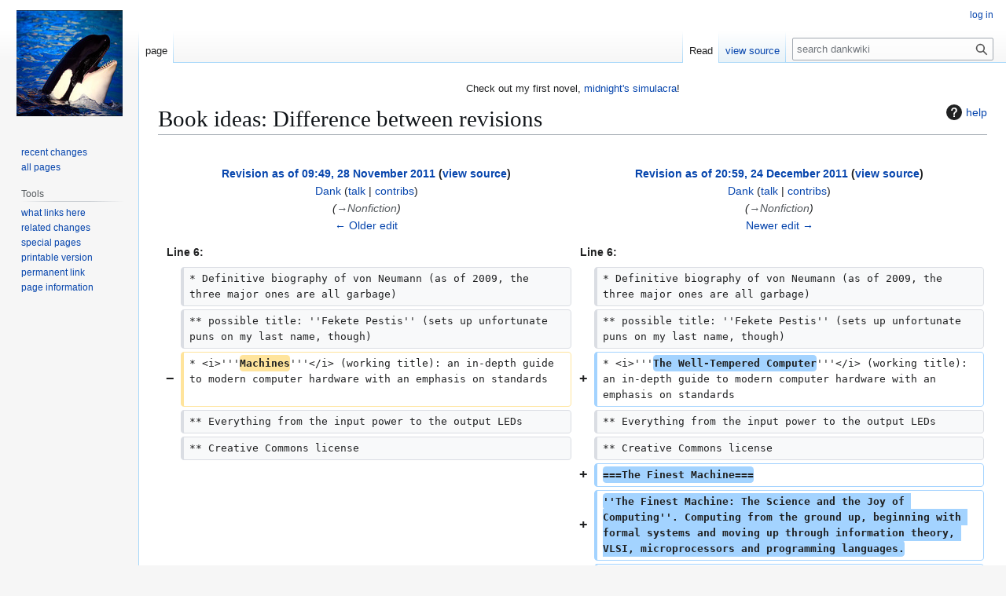

--- FILE ---
content_type: text/html; charset=UTF-8
request_url: https://nick-black.com/dankwiki/index.php?title=Book_ideas&diff=prev&oldid=4748
body_size: 26661
content:
<!DOCTYPE html>
<html class="client-nojs" lang="en" dir="ltr">
<head>
<meta charset="UTF-8">
<title>Book ideas: Difference between revisions - dankwiki, the wiki of nick black</title>
<script>(function(){var className="client-js";var cookie=document.cookie.match(/(?:^|; )wikidbmwclientpreferences=([^;]+)/);if(cookie){cookie[1].split('%2C').forEach(function(pref){className=className.replace(new RegExp('(^| )'+pref.replace(/-clientpref-\w+$|[^\w-]+/g,'')+'-clientpref-\\w+( |$)'),'$1'+pref+'$2');});}document.documentElement.className=className;}());RLCONF={"wgBreakFrames":false,"wgSeparatorTransformTable":["",""],"wgDigitTransformTable":["",""],"wgDefaultDateFormat":"dmy","wgMonthNames":["","January","February","March","April","May","June","July","August","September","October","November","December"],"wgRequestId":"a025546441eb2461a8b22436","wgCanonicalNamespace":"","wgCanonicalSpecialPageName":false,"wgNamespaceNumber":0,"wgPageName":"Book_ideas","wgTitle":"Book ideas","wgCurRevisionId":11577,"wgRevisionId":4748,"wgArticleId":356,"wgIsArticle":true,"wgIsRedirect":false,"wgAction":"view","wgUserName":null,"wgUserGroups":["*"],"wgCategories":[],"wgPageViewLanguage":"en","wgPageContentLanguage":"en","wgPageContentModel":"wikitext","wgRelevantPageName":"Book_ideas","wgRelevantArticleId":356,"wgIsProbablyEditable":false,"wgRelevantPageIsProbablyEditable":false,"wgRestrictionEdit":[],"wgRestrictionMove":[],"wgDiffOldId":4642,"wgDiffNewId":4748};
RLSTATE={"site.styles":"ready","user.styles":"ready","user":"ready","user.options":"loading","mediawiki.interface.helpers.styles":"ready","mediawiki.diff.styles":"ready","mediawiki.helplink":"ready","skins.vector.styles.legacy":"ready","ext.embedVideo.styles":"ready"};RLPAGEMODULES=["mediawiki.diff","site","mediawiki.page.ready","skins.vector.legacy.js","ext.embedVideo.overlay"];</script>
<script>(RLQ=window.RLQ||[]).push(function(){mw.loader.impl(function(){return["user.options@12s5i",function($,jQuery,require,module){mw.user.tokens.set({"patrolToken":"+\\","watchToken":"+\\","csrfToken":"+\\"});
}];});});</script>
<link rel="stylesheet" href="/dankwiki/load.php?lang=en&amp;modules=ext.embedVideo.styles%7Cmediawiki.diff.styles%7Cmediawiki.helplink%7Cmediawiki.interface.helpers.styles%7Cskins.vector.styles.legacy&amp;only=styles&amp;skin=vector">
<script async="" src="/dankwiki/load.php?lang=en&amp;modules=startup&amp;only=scripts&amp;raw=1&amp;skin=vector"></script>
<meta name="ResourceLoaderDynamicStyles" content="">
<link rel="stylesheet" href="/dankwiki/load.php?lang=en&amp;modules=site.styles&amp;only=styles&amp;skin=vector">
<meta name="generator" content="MediaWiki 1.43.5">
<meta name="robots" content="noindex,nofollow,max-image-preview:standard">
<meta name="format-detection" content="telephone=no">
<meta name="twitter:card" content="summary_large_image">
<meta name="viewport" content="width=1120">
<link rel="search" type="application/opensearchdescription+xml" href="/dankwiki/rest.php/v1/search" title="dankwiki (en)">
<link rel="EditURI" type="application/rsd+xml" href="https://nick-black.com/dankwiki/api.php?action=rsd">
<link rel="canonical" href="https://nick-black.com/dankwiki/index.php/Book_ideas">
<link rel="license" href="http://www.gnu.org/licenses/old-licenses/fdl-1.2.txt">
<link rel="alternate" type="application/atom+xml" title="dankwiki Atom feed" href="/dankwiki/index.php?title=Special:RecentChanges&amp;feed=atom">
<meta property="og:title" content="Book ideas">
<meta property="og:site_name" content="dankwiki">
<meta property="og:url" content="https://nick-black.com/dankwiki/index.php/Book_ideas">
<meta property="og:image" content="https://nick-black.com/dankwiki/resources/assets/orca.jpg">
<meta property="article:modified_time" content="2011-12-24T20:59:27Z">
<meta property="article:published_time" content="2011-12-24T20:59:27Z">
<script type="application/ld+json">{"@context":"http:\/\/schema.org","@type":"Article","name":"Book ideas: Difference between revisions - dankwiki, the wiki of nick black","headline":"Book ideas: Difference between revisions - dankwiki, the wiki of nick black","mainEntityOfPage":"Book ideas: Difference between revisions","identifier":"https:\/\/nick-black.com\/dankwiki\/index.php\/Book_ideas","url":"https:\/\/nick-black.com\/dankwiki\/index.php\/Book_ideas","dateModified":"2011-12-24T20:59:27Z","datePublished":"2011-12-24T20:59:27Z","image":{"@type":"ImageObject","url":"https:\/\/nick-black.com\/dankwiki\/resources\/assets\/orca.jpg"},"author":{"@type":"Organization","name":"dankwiki","url":"https:\/\/nick-black.com","logo":{"@type":"ImageObject","url":"https:\/\/nick-black.com\/dankwiki\/resources\/assets\/orca.jpg","caption":"dankwiki"}},"publisher":{"@type":"Organization","name":"dankwiki","url":"https:\/\/nick-black.com","logo":{"@type":"ImageObject","url":"https:\/\/nick-black.com\/dankwiki\/resources\/assets\/orca.jpg","caption":"dankwiki"}},"potentialAction":{"@type":"SearchAction","target":"https:\/\/nick-black.com\/dankwiki\/index.php?title=Special:Search&search={search_term}","query-input":"required name=search_term"}}</script>
</head>
<body class="mw-article-diff skin-vector-legacy mediawiki ltr sitedir-ltr mw-hide-empty-elt ns-0 ns-subject page-Book_ideas rootpage-Book_ideas skin-vector action-view"><div id="mw-page-base" class="noprint"></div>
<div id="mw-head-base" class="noprint"></div>
<div id="content" class="mw-body" role="main">
	<a id="top"></a>
	<div id="siteNotice"><div id="localNotice" data-nosnippet=""><div class="sitenotice" lang="en" dir="ltr"><p>Check out my first novel, <a rel="nofollow" class="external text" href="https://midnightssimulacra.com">midnight's simulacra</a>!
</p></div></div></div>
	<div class="mw-indicators">
	<div id="mw-indicator-mw-helplink" class="mw-indicator"><a href="https://www.mediawiki.org/wiki/Special:MyLanguage/Help:Diff" target="_blank" class="mw-helplink"><span class="mw-helplink-icon"></span>help</a></div>
	</div>
	<h1 id="firstHeading" class="firstHeading mw-first-heading">Book ideas: Difference between revisions</h1>
	<div id="bodyContent" class="vector-body">
		<div id="siteSub" class="noprint">From dankwiki</div>
		<div id="contentSub"><div id="mw-content-subtitle"></div></div>
		<div id="contentSub2"></div>
		
		<div id="jump-to-nav"></div>
		<a class="mw-jump-link" href="#mw-head">Jump to navigation</a>
		<a class="mw-jump-link" href="#searchInput">Jump to search</a>
		<div id="mw-content-text" class="mw-body-content"><div class="mw-diff-revision-history-links"><a href="/dankwiki/index.php?title=Book_ideas&amp;diff=prev&amp;oldid=4642" class="mw-diff-revision-history-link-previous" title="Book ideas">← Older edit</a><a href="/dankwiki/index.php?title=Book_ideas&amp;diff=next&amp;oldid=4748" class="mw-diff-revision-history-link-next" title="Book ideas">Newer edit →</a></div><div class="mw-diff-table-prefix" dir="ltr" lang="en"><div></div></div><table class="diff diff-type-table diff-contentalign-left diff-editfont-monospace" data-mw="interface">
				<col class="diff-marker" />
				<col class="diff-content" />
				<col class="diff-marker" />
				<col class="diff-content" />
				<tr class="diff-title" lang="en">
				<td colspan="2" class="diff-otitle diff-side-deleted"><div id="mw-diff-otitle1"><strong><a href="/dankwiki/index.php?title=Book_ideas&amp;oldid=4642" title="Book ideas">Revision as of 09:49, 28 November 2011</a> <span class="mw-diff-edit"><a href="/dankwiki/index.php?title=Book_ideas&amp;action=edit&amp;oldid=4642" title="Book ideas">view source</a></span><span class="mw-diff-timestamp" data-timestamp="2011-11-28T09:49:29Z"></span></strong></div><div id="mw-diff-otitle2"><a href="/dankwiki/index.php/User:Dank" class="mw-userlink" title="User:Dank" data-mw-revid="4642"><bdi>Dank</bdi></a> <span class="mw-usertoollinks">(<a href="/dankwiki/index.php/User_talk:Dank" class="mw-usertoollinks-talk" title="User talk:Dank">talk</a> | <a href="/dankwiki/index.php/Special:Contributions/Dank" class="mw-usertoollinks-contribs" title="Special:Contributions/Dank">contribs</a>)</span><div class="mw-diff-usermetadata"><div class="mw-diff-userroles"><a href="/dankwiki/index.php?title=dankwiki:Bureaucrats&amp;action=edit&amp;redlink=1" class="new" title="dankwiki:Bureaucrats (page does not exist)">Bureaucrats</a>, <a href="/dankwiki/index.php?title=dankwiki:Administrators&amp;action=edit&amp;redlink=1" class="new" title="dankwiki:Administrators (page does not exist)">Administrators</a></div><div class="mw-diff-usereditcount"><span>11,244</span> edits</div></div></div><div id="mw-diff-otitle3"> <span class="comment comment--without-parentheses"><span class="autocomment"><a href="#Nonfiction">→<bdi dir="ltr">Nonfiction</bdi></a></span></span></div><div id="mw-diff-otitle5"></div><div id="mw-diff-otitle4"><a href="/dankwiki/index.php?title=Book_ideas&amp;diff=prev&amp;oldid=4642" title="Book ideas" id="differences-prevlink">← Older edit</a></div></td>
				<td colspan="2" class="diff-ntitle diff-side-added"><div id="mw-diff-ntitle1"><strong><a href="/dankwiki/index.php?title=Book_ideas&amp;oldid=4748" title="Book ideas">Revision as of 20:59, 24 December 2011</a> <span class="mw-diff-edit"><a href="/dankwiki/index.php?title=Book_ideas&amp;action=edit&amp;oldid=4748" title="Book ideas">view source</a></span><span class="mw-diff-timestamp" data-timestamp="2011-12-24T20:59:27Z"></span> </strong></div><div id="mw-diff-ntitle2"><a href="/dankwiki/index.php/User:Dank" class="mw-userlink" title="User:Dank" data-mw-revid="4748"><bdi>Dank</bdi></a> <span class="mw-usertoollinks">(<a href="/dankwiki/index.php/User_talk:Dank" class="mw-usertoollinks-talk" title="User talk:Dank">talk</a> | <a href="/dankwiki/index.php/Special:Contributions/Dank" class="mw-usertoollinks-contribs" title="Special:Contributions/Dank">contribs</a>)</span><div class="mw-diff-usermetadata"><div class="mw-diff-userroles"><a href="/dankwiki/index.php?title=dankwiki:Bureaucrats&amp;action=edit&amp;redlink=1" class="new" title="dankwiki:Bureaucrats (page does not exist)">Bureaucrats</a>, <a href="/dankwiki/index.php?title=dankwiki:Administrators&amp;action=edit&amp;redlink=1" class="new" title="dankwiki:Administrators (page does not exist)">Administrators</a></div><div class="mw-diff-usereditcount"><span>11,244</span> edits</div></div></div><div id="mw-diff-ntitle3"> <span class="comment comment--without-parentheses"><span class="autocomment"><a href="#Nonfiction">→<bdi dir="ltr">Nonfiction</bdi></a></span></span></div><div id="mw-diff-ntitle5"></div><div id="mw-diff-ntitle4"><a href="/dankwiki/index.php?title=Book_ideas&amp;diff=next&amp;oldid=4748" title="Book ideas" id="differences-nextlink">Newer edit →</a></div></td>
				</tr><tr><td colspan="2" class="diff-lineno" id="mw-diff-left-l6">Line 6:</td>
<td colspan="2" class="diff-lineno">Line 6:</td></tr>
<tr><td class="diff-marker"></td><td class="diff-context diff-side-deleted"><div>* Definitive biography of von Neumann (as of 2009, the three major ones are all garbage)</div></td><td class="diff-marker"></td><td class="diff-context diff-side-added"><div>* Definitive biography of von Neumann (as of 2009, the three major ones are all garbage)</div></td></tr>
<tr><td class="diff-marker"></td><td class="diff-context diff-side-deleted"><div>** possible title: &#039;&#039;Fekete Pestis&#039;&#039; (sets up unfortunate puns on my last name, though)</div></td><td class="diff-marker"></td><td class="diff-context diff-side-added"><div>** possible title: &#039;&#039;Fekete Pestis&#039;&#039; (sets up unfortunate puns on my last name, though)</div></td></tr>
<tr><td class="diff-marker" data-marker="−"></td><td class="diff-deletedline diff-side-deleted"><div>* &lt;i&gt;'''<del class="diffchange diffchange-inline">Machines</del>'''&lt;/i&gt; (working title): an in-depth guide to modern computer hardware with an emphasis on standards</div></td><td class="diff-marker" data-marker="+"></td><td class="diff-addedline diff-side-added"><div>* &lt;i&gt;'''<ins class="diffchange diffchange-inline">The Well-Tempered Computer</ins>'''&lt;/i&gt; (working title): an in-depth guide to modern computer hardware with an emphasis on standards</div></td></tr>
<tr><td class="diff-marker"></td><td class="diff-context diff-side-deleted"><div>** Everything from the input power to the output LEDs</div></td><td class="diff-marker"></td><td class="diff-context diff-side-added"><div>** Everything from the input power to the output LEDs</div></td></tr>
<tr><td class="diff-marker"></td><td class="diff-context diff-side-deleted"><div>** Creative Commons license</div></td><td class="diff-marker"></td><td class="diff-context diff-side-added"><div>** Creative Commons license</div></td></tr>
<tr><td colspan="2" class="diff-side-deleted"></td><td class="diff-marker" data-marker="+"></td><td class="diff-addedline diff-side-added"><div><ins class="diffchange">===The Finest Machine===</ins></div></td></tr>
<tr><td colspan="2" class="diff-side-deleted"></td><td class="diff-marker" data-marker="+"></td><td class="diff-addedline diff-side-added"><div><ins class="diffchange">''The Finest Machine: The Science and the Joy of Computing''. Computing from the ground up, beginning with formal systems and moving up through information theory, VLSI, microprocessors and programming languages.</ins></div></td></tr>
<tr><td colspan="2" class="diff-side-deleted"></td><td class="diff-marker" data-marker="+"></td><td class="diff-addedline diff-side-added"><div><ins class="diffchange">* [[File:machines-ToC.pdf|Table of Contents]]</ins></div></td></tr>
<tr><td class="diff-marker"></td><td class="diff-context diff-side-deleted"><br></td><td class="diff-marker"></td><td class="diff-context diff-side-added"><br></td></tr>
<tr><td class="diff-marker"></td><td class="diff-context diff-side-deleted"><div>==Fiction==</div></td><td class="diff-marker"></td><td class="diff-context diff-side-added"><div>==Fiction==</div></td></tr>
<tr><td class="diff-marker"></td><td class="diff-context diff-side-deleted"><div>* &#039;&#039;Maximum Scrunch&#039;&#039;, a novel</div></td><td class="diff-marker"></td><td class="diff-context diff-side-added"><div>* &#039;&#039;Maximum Scrunch&#039;&#039;, a novel</div></td></tr>
<tr><td class="diff-marker"></td><td class="diff-context diff-side-deleted"><div>** the title comes from Hans Bethe&#039;s &#039;&#039;Road from Los Alamos&#039;&#039;, referring to the conditions at which implosion turns to explosion in a supernova&#039;s core collapse</div></td><td class="diff-marker"></td><td class="diff-context diff-side-added"><div>** the title comes from Hans Bethe&#039;s &#039;&#039;Road from Los Alamos&#039;&#039;, referring to the conditions at which implosion turns to explosion in a supernova&#039;s core collapse</div></td></tr>
</table><hr class='diff-hr' id='mw-oldid' />
		<h2 class='diff-currentversion-title'>Revision as of 20:59, 24 December 2011</h2>
<div class="mw-content-ltr mw-parser-output" lang="en" dir="ltr"><h2><span class="mw-headline" id="Nonfiction">Nonfiction</span></h2>
<ul><li>Fill in <a href="/dankwiki/index.php/Category:Computer_Science_Eponyms" class="mw-redirect" title="Category:Computer Science Eponyms">computer science eponym list</a>, market as a phatty <i>Dictionary of Ideas</i> or <i>Binet's Reader's Encyclopedia</i>-like deal</li>
<li>(major and semi-esoteric) <a href="/dankwiki/index.php/Trees" title="Trees">Trees</a>. A chapter on each, kinda like <i>The Periodic Kingdom</i></li>
<li>A guide to low-latency, high-throughput I/O on UNIX and Windows, with an emphasis on API's</li>
<li><a href="/dankwiki/index.php/CS_GRE" title="CS GRE">Computer Science GRE</a> exam prep</li>
<li>Definitive biography of von Neumann (as of 2009, the three major ones are all garbage)
<ul><li>possible title: <i>Fekete Pestis</i> (sets up unfortunate puns on my last name, though)</li></ul></li>
<li><i><b>The Well-Tempered Computer</b></i> (working title): an in-depth guide to modern computer hardware with an emphasis on standards
<ul><li>Everything from the input power to the output LEDs</li>
<li>Creative Commons license</li></ul></li></ul>
<h3><span class="mw-headline" id="The_Finest_Machine">The Finest Machine</span></h3>
<p><i>The Finest Machine: The Science and the Joy of Computing</i>. Computing from the ground up, beginning with formal systems and moving up through information theory, VLSI, microprocessors and programming languages.
</p>
<ul><li><a href="/dankwiki/index.php/File:Machines-ToC.pdf" title="File:Machines-ToC.pdf">File:Machines-ToC.pdf</a></li></ul>
<h2><span class="mw-headline" id="Fiction">Fiction</span></h2>
<ul><li><i>Maximum Scrunch</i>, a novel
<ul><li>the title comes from Hans Bethe's <i>Road from Los Alamos</i>, referring to the conditions at which implosion turns to explosion in a supernova's core collapse</li></ul></li></ul></div>
<div class="printfooter" data-nosnippet="">Retrieved from "<a dir="ltr" href="https://nick-black.com/dankwiki/index.php?title=Book_ideas&amp;oldid=4748">https://nick-black.com/dankwiki/index.php?title=Book_ideas&amp;oldid=4748</a>"</div></div>
		<div id="catlinks" class="catlinks catlinks-allhidden" data-mw="interface"></div>
	</div>
</div>

<div id="mw-navigation">
	<h2>navigation menu</h2>
	<div id="mw-head">
		
<nav id="p-personal" class="mw-portlet mw-portlet-personal vector-user-menu-legacy vector-menu" aria-labelledby="p-personal-label"  >
	<h3
		id="p-personal-label"
		
		class="vector-menu-heading "
	>
		<span class="vector-menu-heading-label">Personal tools</span>
	</h3>
	<div class="vector-menu-content">
		
		<ul class="vector-menu-content-list">
			
			<li id="pt-login" class="mw-list-item"><a href="/dankwiki/index.php?title=Special:UserLogin&amp;returnto=Book+ideas&amp;returntoquery=diff%3Dprev%26oldid%3D4748" title="You are encouraged to log in; however, it is not mandatory [o]" accesskey="o"><span>log in</span></a></li>
		</ul>
		
	</div>
</nav>

		<div id="left-navigation">
			
<nav id="p-namespaces" class="mw-portlet mw-portlet-namespaces vector-menu-tabs vector-menu-tabs-legacy vector-menu" aria-labelledby="p-namespaces-label"  >
	<h3
		id="p-namespaces-label"
		
		class="vector-menu-heading "
	>
		<span class="vector-menu-heading-label">Namespaces</span>
	</h3>
	<div class="vector-menu-content">
		
		<ul class="vector-menu-content-list">
			
			<li id="ca-nstab-main" class="selected mw-list-item"><a href="/dankwiki/index.php/Book_ideas" title="View the content page [c]" accesskey="c"><span>page</span></a></li><li id="ca-talk" class="new mw-list-item"><a href="/dankwiki/index.php?title=Talk:Book_ideas&amp;action=edit&amp;redlink=1" rel="discussion" class="new" title="Discussion about the content page (page does not exist) [t]" accesskey="t"><span>Discussion</span></a></li>
		</ul>
		
	</div>
</nav>

			
<nav id="p-variants" class="mw-portlet mw-portlet-variants emptyPortlet vector-menu-dropdown vector-menu" aria-labelledby="p-variants-label"  >
	<input type="checkbox"
		id="p-variants-checkbox"
		role="button"
		aria-haspopup="true"
		data-event-name="ui.dropdown-p-variants"
		class="vector-menu-checkbox"
		aria-labelledby="p-variants-label"
	>
	<label
		id="p-variants-label"
		
		class="vector-menu-heading "
	>
		<span class="vector-menu-heading-label">English</span>
	</label>
	<div class="vector-menu-content">
		
		<ul class="vector-menu-content-list">
			
			
		</ul>
		
	</div>
</nav>

		</div>
		<div id="right-navigation">
			
<nav id="p-views" class="mw-portlet mw-portlet-views vector-menu-tabs vector-menu-tabs-legacy vector-menu" aria-labelledby="p-views-label"  >
	<h3
		id="p-views-label"
		
		class="vector-menu-heading "
	>
		<span class="vector-menu-heading-label">Views</span>
	</h3>
	<div class="vector-menu-content">
		
		<ul class="vector-menu-content-list">
			
			<li id="ca-view" class="selected mw-list-item"><a href="/dankwiki/index.php/Book_ideas"><span>Read</span></a></li><li id="ca-viewsource" class="mw-list-item"><a href="/dankwiki/index.php?title=Book_ideas&amp;action=edit&amp;oldid=4748" title="This page is protected.&#10;You can view its source [e]" accesskey="e"><span>view source</span></a></li><li id="ca-history" class="mw-list-item"><a href="/dankwiki/index.php?title=Book_ideas&amp;action=history" title="Past revisions of this page [h]" accesskey="h"><span>View history</span></a></li>
		</ul>
		
	</div>
</nav>

			
<nav id="p-cactions" class="mw-portlet mw-portlet-cactions emptyPortlet vector-menu-dropdown vector-menu" aria-labelledby="p-cactions-label"  title="More options" >
	<input type="checkbox"
		id="p-cactions-checkbox"
		role="button"
		aria-haspopup="true"
		data-event-name="ui.dropdown-p-cactions"
		class="vector-menu-checkbox"
		aria-labelledby="p-cactions-label"
	>
	<label
		id="p-cactions-label"
		
		class="vector-menu-heading "
	>
		<span class="vector-menu-heading-label">More</span>
	</label>
	<div class="vector-menu-content">
		
		<ul class="vector-menu-content-list">
			
			
		</ul>
		
	</div>
</nav>

			
<div id="p-search" role="search" class="vector-search-box-vue  vector-search-box-show-thumbnail vector-search-box-auto-expand-width vector-search-box">
	<h3 >Search</h3>
	<form action="/dankwiki/index.php" id="searchform" class="vector-search-box-form">
		<div id="simpleSearch"
			class="vector-search-box-inner"
			 data-search-loc="header-navigation">
			<input class="vector-search-box-input"
				 type="search" name="search" placeholder="search dankwiki" aria-label="search dankwiki" autocapitalize="sentences" title="Search dankwiki [f]" accesskey="f" id="searchInput"
			>
			<input type="hidden" name="title" value="Special:Search">
			<input id="mw-searchButton"
				 class="searchButton mw-fallbackSearchButton" type="submit" name="fulltext" title="Search the pages for this text" value="Search">
			<input id="searchButton"
				 class="searchButton" type="submit" name="go" title="Go to a page with this exact name if it exists" value="Go">
		</div>
	</form>
</div>

		</div>
	</div>
	
<div id="mw-panel" class="vector-legacy-sidebar">
	<div id="p-logo" role="banner">
		<a class="mw-wiki-logo" href="/dankwiki/index.php/Hack_on"
			title="Visit the main page"></a>
	</div>
	
<nav id="p-" class="mw-portlet mw-portlet- vector-menu-portal portal vector-menu" aria-labelledby="p--label"  >
	<h3
		id="p--label"
		
		class="vector-menu-heading "
	>
		<span class="vector-menu-heading-label"></span>
	</h3>
	<div class="vector-menu-content">
		
		<ul class="vector-menu-content-list">
			
			<li id="n-recentchanges" class="mw-list-item"><a href="/dankwiki/index.php/Special:RecentChanges" title="A list of recent changes in the wiki [r]" accesskey="r"><span>recent changes</span></a></li><li id="n-all-pages" class="mw-list-item"><a href="/dankwiki/index.php/Special:AllPages"><span>all pages</span></a></li>
		</ul>
		
	</div>
</nav>

	
<nav id="p-tb" class="mw-portlet mw-portlet-tb vector-menu-portal portal vector-menu" aria-labelledby="p-tb-label"  >
	<h3
		id="p-tb-label"
		
		class="vector-menu-heading "
	>
		<span class="vector-menu-heading-label">Tools</span>
	</h3>
	<div class="vector-menu-content">
		
		<ul class="vector-menu-content-list">
			
			<li id="t-whatlinkshere" class="mw-list-item"><a href="/dankwiki/index.php/Special:WhatLinksHere/Book_ideas" title="A list of all wiki pages that link here [j]" accesskey="j"><span>what links here</span></a></li><li id="t-recentchangeslinked" class="mw-list-item"><a href="/dankwiki/index.php/Special:RecentChangesLinked/Book_ideas" rel="nofollow" title="Recent changes in pages linked from this page [k]" accesskey="k"><span>related changes</span></a></li><li id="t-specialpages" class="mw-list-item"><a href="/dankwiki/index.php/Special:SpecialPages" title="A list of all special pages [q]" accesskey="q"><span>special pages</span></a></li><li id="t-print" class="mw-list-item"><a href="javascript:print();" rel="alternate" title="Printable version of this page [p]" accesskey="p"><span>printable version</span></a></li><li id="t-permalink" class="mw-list-item"><a href="/dankwiki/index.php?title=Book_ideas&amp;oldid=4748" title="Permanent link to this revision of this page"><span>permanent link</span></a></li><li id="t-info" class="mw-list-item"><a href="/dankwiki/index.php?title=Book_ideas&amp;action=info" title="More information about this page"><span>page information</span></a></li>
		</ul>
		
	</div>
</nav>

	
</div>

</div>

<footer id="footer" class="mw-footer" >
	<ul id="footer-info">
	<li id="footer-info-lastmod"> modified on 24 December 2011 at 20:59.</li>
	<li id="footer-info-copyright">copyright © 2008–2025 nick black. all rights worth shit.</li>
</ul>

	<ul id="footer-places">
	<li id="footer-places-privacy"><a href="/dankwiki/index.php/dankwiki:Privacy_policy">privacy policy</a></li>
	<li id="footer-places-about"><a href="/dankwiki/index.php/dankwiki:About">about dankwiki</a></li>
	<li id="footer-places-disclaimers"><a href="/dankwiki/index.php/dankwiki:General_disclaimer">disclaimers</a></li>
</ul>

	<ul id="footer-icons" class="noprint">
	<li id="footer-copyrightico"><a href="http://www.gnu.org/licenses/old-licenses/fdl-1.2.txt" class="cdx-button cdx-button--fake-button cdx-button--size-large cdx-button--fake-button--enabled"><img src="/dankwiki/resources/assets/licenses/gnu-fdl.png" alt="GNU Free Documentation License 1.2" width="88" height="31" loading="lazy"></a></li>
	<li id="footer-poweredbyico"><a href="https://www.mediawiki.org/" class="cdx-button cdx-button--fake-button cdx-button--size-large cdx-button--fake-button--enabled"><img src="/dankwiki/resources/assets/poweredby_mediawiki.svg" alt="Powered by MediaWiki" width="88" height="31" loading="lazy"></a></li>
</ul>

</footer>

<script src="https://www.googletagmanager.com/gtag/js?id=G-NZ49RQG2GD" async=""></script><script>
window.dataLayer = window.dataLayer || [];

function gtag(){dataLayer.push(arguments);}
gtag('js', new Date());
gtag('config', 'G-NZ49RQG2GD', {});
</script>

<script>(RLQ=window.RLQ||[]).push(function(){mw.config.set({"wgBackendResponseTime":54,"wgPageParseReport":{"limitreport":{"cputime":"0.004","walltime":"0.005","ppvisitednodes":{"value":12,"limit":1000000},"postexpandincludesize":{"value":0,"limit":2097152},"templateargumentsize":{"value":0,"limit":2097152},"expansiondepth":{"value":2,"limit":100},"expensivefunctioncount":{"value":0,"limit":100},"unstrip-depth":{"value":0,"limit":20},"unstrip-size":{"value":0,"limit":5000000},"timingprofile":["100.00%    0.000      1 -total"]},"cachereport":{"timestamp":"20260127223456","ttl":86400,"transientcontent":false}}});});</script>
</body>
</html>

--- FILE ---
content_type: text/css; charset=utf-8
request_url: https://nick-black.com/dankwiki/load.php?lang=en&modules=site.styles&only=styles&skin=vector
body_size: 149
content:
#t-specialpages{display:none!notimportant}#ca-history{display:none !important}#ca-talk{display:none !important}.mw-parser-output a.external{background:none;padding-right:0}